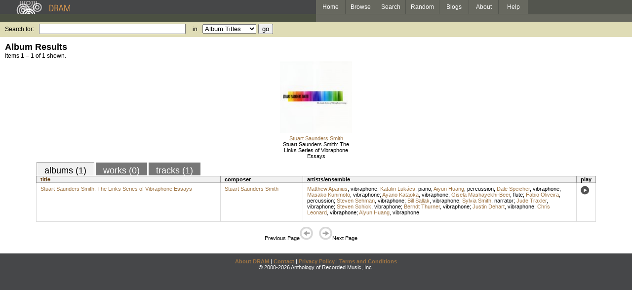

--- FILE ---
content_type: text/html; charset=UTF-8
request_url: https://www.dramonline.org/performers/smith-sylvia
body_size: 2627
content:
<!DOCTYPE html PUBLIC 
	"-//W3C//DTD XHTML 1.0 Transitional//EN"
	"http://www.w3.org/TR/xhtml1/DTD/xhtml1-transitional.dtd">
<html xmlns="http://www.w3.org/1999/xhtml" xml:lang="en" lang="en">
<head>
	<title>DRAM: Sylvia Smith</title>
	<style type="text/css">@import 'https://ds64zzqcnu4aw.cloudfront.net/dram-assets/styles.css';</style>
	<style type="text/css">@import 'https://ds64zzqcnu4aw.cloudfront.net/dram-assets/header-internal.css';</style>
	
	
	<script type="text/javascript" src="https://ds64zzqcnu4aw.cloudfront.net/dram-assets/support.js"></script>

	<script src="//code.jquery.com/jquery-1.4.2.min.js" type="text/javascript"></script>
</head>
<body>

<div id="branding">
	<div id="top-bar">
		<div id="top-logo">
			<a href="https://www.dramonline.org/"><img src="https://ds64zzqcnu4aw.cloudfront.net/dram-assets/images/top_bar_logo.gif" border="0" alt="DRAM"/></a>
		</div>
		<div id="top-links">
			<a href="https://www.dramonline.org"> Home </a>
			<a href="https://www.dramonline.org/performers" rel="nofollow"> Browse </a>
			<a href="https://www.dramonline.org/search" rel="nofollow"> Search </a>
			<a href="https://www.dramonline.org/random" rel="nofollow"> Random </a>
			<a href="https://www.dramonline.org/blog"> Blogs </a>
			<a href="https://www.dramonline.org/page/about"> About </a>
			<a href="https://www.dramonline.org/page/help"> Help </a>
		</div>
	</div>
	<div id="top-user-info-bar">
		<div id="colored-half-bar">&nbsp;</div>
		<div id="top-user-name-slot">
			&nbsp;
		</div>
	</div>
	<div id="top-search">
		<br/>
		<form action="https://www.dramonline.org/search" enctype="application/x-www-form-urlencoded" id="dram-search" method="post" name="dram_search">
<div class="form-item" id="form-item-q"><label class="field-label">Search for:</label><input name="dram-search[q]" size="35" type="text" value="" /></div>
<div class="form-item" id="form-item-t"><label class="field-label">in</label><select name="dram-search[t]"><option value="">Select...</option><option value="album" selected>Album Titles</option><option value="work">Work Titles</option><option value="track">Track Titles</option><option value="composer">Composers</option><option value="performer">Performers</option><option value="ensemble">Ensembles</option><option value="note">Liner Notes</option><option value="page">Documentation</option><option value="blog_entry">Blogs</option><option value="cc">Catalog Code</option></select></div>
<div class="form-item" id="form-item-d"><input name="dram-search[d]" type="hidden" value="0" /></div>
<div class="form-item" id="form-item-o"><input name="dram-search[o]" type="hidden" value="stitle" /></div>
<div class="form-item" id="form-item-page"><input name="dram-search[page]" type="hidden" value="1" /></div>
<div class="form-item" id="form-item-submit"><input name="dram-search[submit]" type="submit" value="go" /></div>
</form>
	</div>
</div>
<div id="content">




<h2>Album Results</h2>

<div class="total-results">Items 1 &ndash; 1 of 1 shown.</div>

<table id="album-art-list" align="center">
<tr>
	<td class="album-art">
		<a href="https://www.dramonline.org/albums/stuart-saunders-smith-the-links-series-of-vibraphone-essays"><img src="//ds64zzqcnu4aw.cloudfront.net/content/collections/nwr/images/80690d.jpg" height="146" border="0"/></a><br/>
<a class="artist-link search-term" href="https://www.dramonline.org/composers/smith-stuart-saunders">Stuart Saunders Smith</a>		<br/>
		<a href="https://www.dramonline.org/albums/stuart-saunders-smith-the-links-series-of-vibraphone-essays" class="album-title">Stuart Saunders Smith: The Links Series of Vibraphone Essays</a>
	</td>
</tr>
</table>

<div id="browse-tab-spacer">
<a class="type-tab current" href="https://www.dramonline.org/performers/smith-sylvia?t=album&o=title&d=0" rel="nofollow">albums (1)</a> <a class="type-tab" href="javascript:void(0);" rel="nofollow">works (0)</a> <a class="type-tab" href="https://www.dramonline.org/performers/smith-sylvia?t=track&o=title&d=0" rel="nofollow">tracks (1)</a>
</div>
<table id="search-results" class="dram-table" align="center">
	<tr>
		<th id='title-column'><a class="current-sort" href="https://www.dramonline.org/performers/smith-sylvia?t=album&o=title&d=0" rel="nofollow">title</a></th>
		<th id='composer-column'>composer</th>
		<th id='artists-column'>artists/ensemble</th>
		<th id='play-column'>play</th>
	</tr>
	<tr>
		<td>
			<a href="https://www.dramonline.org/albums/stuart-saunders-smith-the-links-series-of-vibraphone-essays">Stuart Saunders Smith: The Links Series of Vibraphone Essays</a>
			<span class="subtitle"></span>
		</td>
		<td>
			<nobr>
<a class="artist-link search-term" href="https://www.dramonline.org/composers/smith-stuart-saunders">Stuart Saunders Smith</a>			</nobr>
		</td>
		<td>
<a class="artist-link search-term" href="https://www.dramonline.org/performers/apanius-matthew">Matthew Apanius</a>, <a class="instrument-link search-term" href="https://www.dramonline.org/instruments/percussion/vibraphone">vibraphone</a>; <a class="artist-link search-term" href="https://www.dramonline.org/performers/luk-cs-katalin">Katalin Lukács</a>, <a class="instrument-link search-term" href="https://www.dramonline.org/instruments/keys/piano">piano</a>; <a class="artist-link search-term" href="https://www.dramonline.org/performers/huang-aiyun">Aiyun Huang</a>, <a class="instrument-link search-term" href="https://www.dramonline.org/instruments/percussion/percussion">percussion</a>; <a class="artist-link search-term" href="https://www.dramonline.org/performers/speicher-dale">Dale Speicher</a>, <a class="instrument-link search-term" href="https://www.dramonline.org/instruments/percussion/vibraphone">vibraphone</a>; <a class="artist-link search-term" href="https://www.dramonline.org/performers/kunimoto-masako">Masako Kunimoto</a>, <a class="instrument-link search-term" href="https://www.dramonline.org/instruments/percussion/vibraphone">vibraphone</a>; <a class="artist-link search-term" href="https://www.dramonline.org/performers/kataoka-ayano">Ayano Kataoka</a>, <a class="instrument-link search-term" href="https://www.dramonline.org/instruments/percussion/vibraphone">vibraphone</a>; <a class="artist-link search-term" href="https://www.dramonline.org/performers/mashayekhi-beer-gisela">Gisela Mashayekhi-Beer</a>, <a class="instrument-link search-term" href="https://www.dramonline.org/instruments/winds/flute">flute</a>; <a class="artist-link search-term" href="https://www.dramonline.org/performers/oliveira-fabio">Fabio Oliveira</a>, <a class="instrument-link search-term" href="https://www.dramonline.org/instruments/percussion/percussion">percussion</a>; <a class="artist-link search-term" href="https://www.dramonline.org/performers/sehman-steven">Steven Sehman</a>, <a class="instrument-link search-term" href="https://www.dramonline.org/instruments/percussion/vibraphone">vibraphone</a>; <a class="artist-link search-term" href="https://www.dramonline.org/performers/sallak-bill">Bill Sallak</a>, <a class="instrument-link search-term" href="https://www.dramonline.org/instruments/percussion/vibraphone">vibraphone</a>; <a class="artist-link search-term" href="https://www.dramonline.org/performers/smith-sylvia">Sylvia Smith</a>, <a class="instrument-link search-term" href="https://www.dramonline.org/instruments/voice/narrator">narrator</a>; <a class="artist-link search-term" href="https://www.dramonline.org/performers/traxler-jude">Jude Traxler</a>, <a class="instrument-link search-term" href="https://www.dramonline.org/instruments/percussion/vibraphone">vibraphone</a>; <a class="artist-link search-term" href="https://www.dramonline.org/performers/schick-steven">Steven Schick</a>, <a class="instrument-link search-term" href="https://www.dramonline.org/instruments/percussion/vibraphone">vibraphone</a>; <a class="artist-link search-term" href="https://www.dramonline.org/performers/thurner-berndt">Berndt Thurner</a>, <a class="instrument-link search-term" href="https://www.dramonline.org/instruments/percussion/vibraphone">vibraphone</a>; <a class="artist-link search-term" href="https://www.dramonline.org/performers/dehart-justin">Justin Dehart</a>, <a class="instrument-link search-term" href="https://www.dramonline.org/instruments/percussion/vibraphone">vibraphone</a>; <a class="artist-link search-term" href="https://www.dramonline.org/performers/leonard-chris">Chris Leonard</a>, <a class="instrument-link search-term" href="https://www.dramonline.org/instruments/percussion/vibraphone">vibraphone</a>; <a class="artist-link search-term" href="https://www.dramonline.org/performers/huang-aiyun">Aiyun Huang</a>, <a class="instrument-link search-term" href="https://www.dramonline.org/instruments/percussion/vibraphone">vibraphone</a>		</td>
		<td>
			<a href="javascript:void(0)" onclick="popupPlayer('https://www.dramonline.org/albums/stuart-saunders-smith-the-links-series-of-vibraphone-essays/player');">
				<img src="https://ds64zzqcnu4aw.cloudfront.net/dram-assets/images/icon_sound.gif" 
					 onmouseover="this.src='https://ds64zzqcnu4aw.cloudfront.net/dram-assets/images/icon_sound_on.gif'"
					 onmouseout="this.src='https://ds64zzqcnu4aw.cloudfront.net/dram-assets/images/icon_sound.gif'" border="0"
					 alt="play"/>
			</a>
		</td>
	</tr>
</table>

<div class="page-guide">Previous Page<img alt="Previous Page" src="https://ds64zzqcnu4aw.cloudfront.net/dram-assets/images/browse_arrow_left_off.gif" />&nbsp;&nbsp;&nbsp;&nbsp;<img alt="Next Page" src="https://ds64zzqcnu4aw.cloudfront.net/dram-assets/images/browse_arrow_right_off.gif" />Next Page</div>

<script type="text/javascript">
var NTPT_PGEXTRA='type=performer&request_ip=3.131.36.253&user_id=0&name=Sylvia+Smith&eventType=browse';
</script>

</div>


<div id='footer'>
<a href="https://www.dramonline.org/page/about">About DRAM</a> |
<a href="https://www.dramonline.org/page/contact">Contact</a> |
<a href="https://www.dramonline.org/page/privacy-policy">Privacy Policy</a> |
<a href="https://www.dramonline.org/page/terms-and-conditions">Terms and Conditions</a>
<br/>
&copy; 2000-2026 Anthology of Recorded Music, Inc.
</div>

<script type="text/javascript">
var gaJsHost = (("https:" == document.location.protocol) ? "https://ssl." : "http://www.");
document.write(unescape("%3Cscript src='" + gaJsHost + "google-analytics.com/ga.js' type='text/javascript'%3E%3C/script%3E"));
</script>
<script type="text/javascript">
var pageTracker = _gat._getTracker("UA-3493189-1");
pageTracker._initData();
pageTracker._trackPageview();
</script>


<!-- BEGIN: Scholarly iQ Page Tag -->
<!-- Copyright 2001-2010, IBM Corporation All rights reserved. -->
<script language="JavaScript" src="//dramtag.scholarlyiq.com/ntpagetag.js"></script>
<noscript>
<img src="//dramtag.scholarlyiq.com /ntpagetag.gif?js=0" height="1" width="1" border="0" hspace="0" vspace="0" alt="">
</noscript>
<!-- END: Scholarly iQ Page Tag -->

<!--
Generated for app-prod-a8411543
-->

</body>
</html>